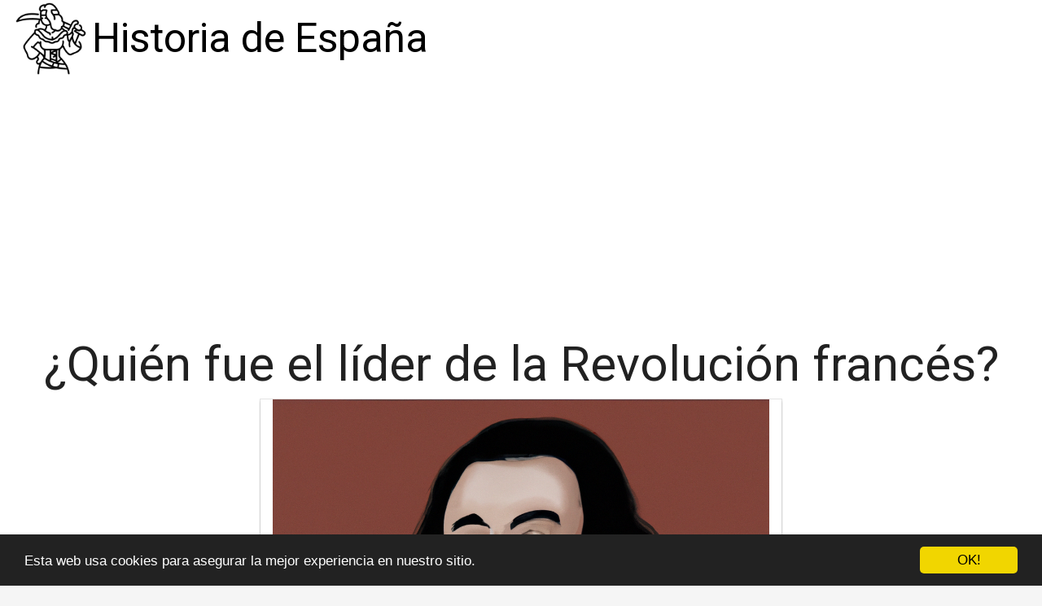

--- FILE ---
content_type: text/html; charset=utf-8
request_url: https://www.rsmp.es/quien-fue-el-lider-de-la-revolucion-frances/
body_size: 31042
content:

<!DOCTYPE html>
<html lang="es">
  <head>
    <meta charset="utf-8">
    <title>¿Quién fue el líder de la Revolución francés? | RSMP</title>
    <meta http-equiv="content-language" content="es">
    <meta name="viewport" content="width=device-width, minimum-scale=1.0, maximum-scale=1.0">
    <meta name="theme-color" content="#ECEFF1">
    <link rel="canonical" href="https://www.rsmp.es/quien-fue-el-lider-de-la-revolucion-frances/">
    <link rel="icon" type="image/png" href="/static/img/favicon.png">
    <link rel="stylesheet" href="https://maxcdn.bootstrapcdn.com/bootstrap/3.3.6/css/bootstrap.min.css">
    <link rel="stylesheet" type="text/css" href="/static/css/base.css?v=1.3">
    
  <link rel="stylesheet" type="text/css" href="/static/css/news.css?v=1.3">
  <meta name="Description" content="">
  <meta name="Keywords" content="">
  

    <link rel="manifest" href="/static/manifest.json">

<script async src="https://securepubads.g.doubleclick.net/tag/js/gpt.js"></script>
<script>
  window.googletag = window.googletag || {cmd: []};
  googletag.cmd.push(function() {
    googletag.defineSlot('/22937118703/sdfas', [MISSING_WIDTH, MISSING_HEIGHT], 'div-gpt-ad-1709889142787-0').addService(googletag.pubads());
    googletag.pubads().enableSingleRequest();
    googletag.enableServices();
  });
</script>

<meta name="google-site-verification" content="RrOgAI0IaveVE8bv_0MIFG9Cd3U1yFDKW-IY_PtJS8k" />


<meta name="pushsdk" content="7a2ce0b009d537daa987191e03edf218">


<script async src="https://pagead2.googlesyndication.com/pagead/js/adsbygoogle.js?client=ca-pub-8722313941493388"
     crossorigin="anonymous"></script>




  </head>
  <body>
    <div id="general" class="container-fluid">
      <div id="cabecera" class="row">
        <div class="col-xs-12 col-md-12">
          <div class="row">
            <div class="col-xs-12 col-md-12">
              <img id="logo" src="[data-uri]" title="Historia de España" alt="Historia de España">
              
              <a class="logo" href="/" title="Historia de España">Historia de España</a>
              
            </div>
          </div>
        </div>
      </div>

      <div style="clear:both"></div>

      

  <div class="row">
    <div class="col-xs-12 h1">
      <h1>¿Quién fue el líder de la Revolución francés?</h1>
    </div>
    
    
    <div class="hot_image col-xs-12 col-md-offset-3 col-md-6" style="text-align:center;">
      <img src="/pics/2022/12/20/quien-fue-el-lider-de-la-revolucion-frances.png" title="¿Quién fue el líder de la Revolución francés?">
    </div>
    
    <div class="description col-xs-12 col-md-offset-1 col-md-10">
      <p>En 1789, la <strong>Revolución francesa</strong> se inició como una lucha por la libertad, la igualdad y la fraternidad entre todos los ciudadanos de Francia. Esta revolución tuvo gran éxito en su lucha por deshacerse del absolutismo y establecer una nueva constitución democrática. El líder más destacado de esta revolución fue <strong>Maximilien de Robespierre</strong>.</p>

<p>Robespierre fue un abogado y un revolucionario que se destacó por su liderazgo durante la Revolución Francesa. Él fue uno de los principales líderes de la Asamblea Nacional Constituyente, que redactó la nueva Constitución francesa y estableció la primera república en la historia. Robespierre también fue el líder de la <strong>Comuna de París</strong>, una organización de gobierno local que se encargó de llevar a cabo las reformas revolucionarias en la capital francesa.</p>

<p>Durante su liderazgo, Robespierre promulgó la <strong>Declaración de los Derechos del Hombre y del Ciudadano</strong>, que establecía una serie de derechos básicos para todos los ciudadanos franceses. También llevó a cabo la <strong>Guerra de Terror</strong>, una campaña para eliminar a los enemigos del régimen revolucionario y asegurar la seguridad de la nueva República. Robespierre fue ejecutado en 1794, pero su liderazgo continuó influyendo en la política francesa durante décadas posteriores.</p>

<p>Robespierre fue el líder más destacado de la Revolución Francesa y su legado sigue siendo fuente de inspiración para los líderes revolucionarios de todo el mundo. Su liderazgo y sus logros han sido recordados durante siglos y seguirán siendo una fuente de inspiración para las generaciones futuras.</p> 
    </div>
    



  </div>

  <div class="row">
    <div class="description col-xs-12 col-md-offset-1 col-md-10">
    
      
        <h2>Libros sobre la Revolución Francesa</h2>
        <div class="row">
        
          <div class="products col-xs-12 col-md-3 lalala" lelele="aHR0cHM6Ly93d3cuYW1hem9uLmVzL2RwLzg0MjA2NzYxOTU/dGFnPXJzbXAwZS0yMQ==">
            <div class="row product">
              <div class="col-xs-12 col-md-12">
                <div class="row">
                  <div class="col-xs-12">
                    <img src="https://www.rsmp.es/pics/2023/12/18/sobre-la-revolucion-el-libro-de-bolsillo-ciencias-sociales-6870.jpg" title="Sobre la revolución (El libro de bolsillo - Ciencias sociales)" alt="Sobre la revolución (El libro de bolsillo - Ciencias sociales)"> 
                  </div> 
                  <div class="col-xs-12 col-md-12">
                    <h3>Sobre la revolución (El libro de bolsillo - Ciencias sociales)</h3> 
                    <div><ul></ul></div>
                      <div class="comprar"><i class="fas fa-shopping-cart"></i> Ver precios en <img src="/static/img/ver-precios.png" style="width: 25%;vertical-align: top;"></div>
                  </div> 
                </div> 
              </div> 
            </div> 
          </div>
        
          <div class="products col-xs-12 col-md-3 lalala" lelele="aHR0cHM6Ly93d3cuYW1hem9uLmVzL2RwLzg0MzIxNjQ3MjA/dGFnPXJzbXAwZS0yMQ==">
            <div class="row product">
              <div class="col-xs-12 col-md-12">
                <div class="row">
                  <div class="col-xs-12">
                    <img src="https://www.rsmp.es/pics/2023/12/18/reflexiones-sobre-la-revolucion-francesa-pensamiento-actual-5767.jpg" title="Reflexiones sobre la Revolución francesa (Pensamiento Actual)" alt="Reflexiones sobre la Revolución francesa (Pensamiento Actual)"> 
                  </div> 
                  <div class="col-xs-12 col-md-12">
                    <h3>Reflexiones sobre la Revolución francesa (Pensamiento Actual)</h3> 
                    <div><ul></ul></div>
                      <div class="comprar"><i class="fas fa-shopping-cart"></i> Ver precios en <img src="/static/img/ver-precios.png" style="width: 25%;vertical-align: top;"></div>
                  </div> 
                </div> 
              </div> 
            </div> 
          </div>
        
          <div class="products col-xs-12 col-md-3 lalala" lelele="aHR0cHM6Ly93d3cuYW1hem9uLmVzL2RwLzg0MTY2MDE0Mzc/dGFnPXJzbXAwZS0yMQ==">
            <div class="row product">
              <div class="col-xs-12 col-md-12">
                <div class="row">
                  <div class="col-xs-12">
                    <img src="https://www.rsmp.es/pics/2023/12/18/consideraciones-sobre-la-revolucion-francesa-25-anos-decisivos-de-la-historia-de-francia-y-de-europa-en-primera-persona-5765.jpg" title="Consideraciones sobre la Revolución francesa: 25 años decisivos de la historia de Francia y de Europa en primera persona" alt="Consideraciones sobre la Revolución francesa: 25 años decisivos de la historia de Francia y de Europa en primera persona"> 
                  </div> 
                  <div class="col-xs-12 col-md-12">
                    <h3>Consideraciones sobre la Revolución francesa: 25 años decisivos de la historia de Francia y de Europa en primera persona</h3> 
                    <div><ul></ul></div>
                      <div class="comprar"><i class="fas fa-shopping-cart"></i> Ver precios en <img src="/static/img/ver-precios.png" style="width: 25%;vertical-align: top;"></div>
                  </div> 
                </div> 
              </div> 
            </div> 
          </div>
        
          <div class="products col-xs-12 col-md-3 lalala" lelele="aHR0cHM6Ly93d3cuYW1hem9uLmVzL2RwLzg0OTE5OTQwMjU/dGFnPXJzbXAwZS0yMQ==">
            <div class="row product">
              <div class="col-xs-12 col-md-12">
                <div class="row">
                  <div class="col-xs-12">
                    <img src="https://www.rsmp.es/pics/2023/12/18/la-revolucion-francesa-una-nueva-historia-serie-mayor-5766.jpg" title="La revolución francesa: Una nueva historia (Serie Mayor)" alt="La revolución francesa: Una nueva historia (Serie Mayor)"> 
                  </div> 
                  <div class="col-xs-12 col-md-12">
                    <h3>La revolución francesa: Una nueva historia (Serie Mayor)</h3> 
                    <div><ul></ul></div>
                      <div class="comprar"><i class="fas fa-shopping-cart"></i> Ver precios en <img src="/static/img/ver-precios.png" style="width: 25%;vertical-align: top;"></div>
                  </div> 
                </div> 
              </div> 
            </div> 
          </div>
        
        </div>
      
    
      
    
      
    
    </div>
  </div>


  
  <h3>Otros artículos de Historia de España</h3>
  <div class="row related">
    
      <a class="col-xs-12 col-sm-6 col-md-6 col-lg-4 related_news" href="/quien-es-el-heredero-al-trono-frances/" title="¿Quién es el heredero al trono francés?">
        <span class="title">¿Quién es el heredero al trono francés?</span>
      </a>   
    
      <a class="col-xs-12 col-sm-6 col-md-6 col-lg-4 related_news" href="/quien-fue-el-lider-de-los-visigodos/" title="¿Quién fue el líder de los visigodos?">
        <span class="title">¿Quién fue el líder de los visigodos?</span>
      </a>   
    
      <a class="col-xs-12 col-sm-6 col-md-6 col-lg-4 related_news" href="/abderraman-3-quien-es-este-lider-islamico/" title="Abderraman 3: ¿Quién es este líder islámico?">
        <span class="title">Abderraman 3: ¿Quién es este líder islámico?</span>
      </a>   
    
      <a class="col-xs-12 col-sm-6 col-md-6 col-lg-4 related_news" href="/abderraman-1-quien-fue-este-lider-historico/" title="Abderraman 1: ¿Quién fue este líder histórico?">
        <span class="title">Abderraman 1: ¿Quién fue este líder histórico?</span>
      </a>   
    
      <a class="col-xs-12 col-sm-6 col-md-6 col-lg-4 related_news" href="/rey-recaredo-quien-es-este-lider-historico/" title="Rey Recaredo: ¿Quién es este líder histórico?">
        <span class="title">Rey Recaredo: ¿Quién es este líder histórico?</span>
      </a>   
    
      <a class="col-xs-12 col-sm-6 col-md-6 col-lg-4 related_news" href="/como-era-el-ejercito-frances/" title="¿Cómo era el ejército francés?">
        <span class="title">¿Cómo era el ejército francés?</span>
      </a>   
    
      <a class="col-xs-12 col-sm-6 col-md-6 col-lg-4 related_news" href="/que-rey-frances-acabo-con-los-templarios/" title="¿Qué rey francés acabo con los templarios?">
        <span class="title">¿Qué rey francés acabo con los templarios?</span>
      </a>   
    
      <a class="col-xs-12 col-sm-6 col-md-6 col-lg-4 related_news" href="/como-es-felipe-en-frances/" title="¿Cómo es Felipe en francés?">
        <span class="title">¿Cómo es Felipe en francés?</span>
      </a>   
    
      <a class="col-xs-12 col-sm-6 col-md-6 col-lg-4 related_news" href="/cuanto-tiempo-se-tarda-en-sacar-el-b2-frances/" title="¿Cuánto tiempo se tarda en sacar el B2 francés?">
        <span class="title">¿Cuánto tiempo se tarda en sacar el B2 francés?</span>
      </a>   
    
      <a class="col-xs-12 col-sm-6 col-md-6 col-lg-4 related_news" href="/abderraman-iii-el-impacto-de-un-gran-lider/" title="Abderramán III: el impacto de un gran líder">
        <span class="title">Abderramán III: el impacto de un gran líder</span>
      </a>   
    
      <a class="col-xs-12 col-sm-6 col-md-6 col-lg-4 related_news" href="/francisco-franco-el-lider-de-la-2a-republica-espanola/" title="Francisco Franco: el líder de la 2ª República Española">
        <span class="title">Francisco Franco: el líder de la 2ª República Española</span>
      </a>   
    
      <a class="col-xs-12 col-sm-6 col-md-6 col-lg-4 related_news" href="/atahualpa-el-lider-inca-que-cambio-la-historia/" title="Atahualpa: El líder Inca que cambió la Historia">
        <span class="title">Atahualpa: El líder Inca que cambió la Historia</span>
      </a>   
    
      <a class="col-xs-12 col-sm-6 col-md-6 col-lg-4 related_news" href="/francisco-pi-y-margall-el-lider-de-la-segunda-republica-espanola/" title="Francisco Pi y Margall, el líder de la Segunda República Española">
        <span class="title">Francisco Pi y Margall, el líder de la Segunda República Española</span>
      </a>   
    
      <a class="col-xs-12 col-sm-6 col-md-6 col-lg-4 related_news" href="/descubriendo-el-pasado-del-hachib-que-hacia-antes-de-convertirse-en-un-lider-legendario/" title="Descubriendo el pasado del Hachib: ¿Qué hacía antes de convertirse en un líder legendario?”">
        <span class="title">Descubriendo el pasado del Hachib: ¿Qué hacía antes de convertirse en un líder legendario?”</span>
      </a>   
    
      <a class="col-xs-12 col-sm-6 col-md-6 col-lg-4 related_news" href="/que-fue-la-revolucion-espanola/" title="¿Qué fue la Revolución española?">
        <span class="title">¿Qué fue la Revolución española?</span>
      </a>   
    
      <a class="col-xs-12 col-sm-6 col-md-6 col-lg-4 related_news" href="/que-fue-la-revolucion-de-1688/" title="¿Qué fue la revolucion de 1688?">
        <span class="title">¿Qué fue la revolucion de 1688?</span>
      </a>   
    
      <a class="col-xs-12 col-sm-6 col-md-6 col-lg-4 related_news" href="/que-es-la-revolucion-francesa-resumen/" title="¿Qué es la Revolución Francesa resumen?">
        <span class="title">¿Qué es la Revolución Francesa resumen?</span>
      </a>   
    
      <a class="col-xs-12 col-sm-6 col-md-6 col-lg-4 related_news" href="/que-revolucion-acontece-en-1789/" title="¿Qué Revolución acontece en 1789?">
        <span class="title">¿Qué Revolución acontece en 1789?</span>
      </a>   
    
      <a class="col-xs-12 col-sm-6 col-md-6 col-lg-4 related_news" href="/1789-la-revolucion-en-espana/" title="1789: La Revolución en España">
        <span class="title">1789: La Revolución en España</span>
      </a>   
    
      <a class="col-xs-12 col-sm-6 col-md-6 col-lg-4 related_news" href="/por-que-estallo-la-revolucion-de-1934/" title="¿Por qué estalló la revolucion de 1934?">
        <span class="title">¿Por qué estalló la revolucion de 1934?</span>
      </a>   
    
      <a class="col-xs-12 col-sm-6 col-md-6 col-lg-4 related_news" href="/que-desencadeno-la-revolucion-francesa/" title="¿Qué Desencadenó la Revolución Francesa?”">
        <span class="title">¿Qué Desencadenó la Revolución Francesa?”</span>
      </a>   
    
      <a class="col-xs-12 col-sm-6 col-md-6 col-lg-4 related_news" href="/el-impacto-de-la-revolucion-francesa-en-espana/" title="El Impacto de la Revolución Francesa en España">
        <span class="title">El Impacto de la Revolución Francesa en España</span>
      </a>   
    
  </div>
  



      
    </div>
    <footer class="container-fluid footer_oficial">
        <div class="container">
            <div class="row">
                <div class="col-xs-12 col-sm-6 col-md-3">
                    <div class="headerf">Historia de España RSMP</div>
                    <div class="bodyf">
                        <div class="linkin_block"><a title="Contacto" rel="nofollow" href="/tiquitiquitiqui/">Contacto</a></div>
                         
                    </div>
                </div>
                <div class="col-xs-12 col-sm-6 col-md-3">
                         
                </div>
                <div class="col-xs-12 col-sm-6 col-md-3">
                         
                </div>
                <div class="col-xs-12 col-sm-6 col-md-3">
                    <div class="headerf">Newsletter</div>
                    <div class="bodyf contact_form">
                      <form method="POST" action="/newsletter" id="newsletter"><div style='display:none'><input type='hidden' name='csrfmiddlewaretoken' value='SkUDMJU1lOcYrWPRfFMXDaK6EcfQhG3E' /></div>
                        <div class="col-xs-12 col-md-12"><label class="sr-only" for="id_name2">Nombre</label><input class="form-control" id="id_name2" name="nombre" placeholder="Nombre" type="text" /></div>
                        <div class="col-xs-12 col-md-12"><label class="sr-only" for="id_email2">Email</label><input class="form-control" id="id_email2" name="email" placeholder="Email" required="required" type="email" /></div>
                        <div class="col-xs-12 col-md-12"><button type="submit" class="btn btn-info">SUSCRIBIRSE</button></div>
                      </form>
                    </div>
                </div>
            </div> 
            <div class="row">
                <div class="col-xs-12 col-md-12">
                    <p>Historia de España RSMP © 2026</p> 
                </div>
            </div>
        </div>
    </footer>

    <link href="https://fonts.googleapis.com/css?family=Lovers+Quarrel" rel="stylesheet">
    <link href="https://fonts.googleapis.com/css?family=Love+Ya+Like+A+Sister" rel="stylesheet">
    <link href="https://fonts.googleapis.com/css?family=Roboto:300,400" rel="stylesheet">


    <link rel="stylesheet" href="https://use.fontawesome.com/releases/v5.3.1/css/all.css">

    <script src="https://ajax.googleapis.com/ajax/libs/jquery/2.2.2/jquery.min.js"></script>
    <script src="https://maxcdn.bootstrapcdn.com/bootstrap/3.3.6/js/bootstrap.min.js"></script>
    <script src="/static/js/base_ls.js?v=1.3" type="text/javascript"></script>
    


    


    <!-- Begin Cookie Consent plugin by Silktide - http://silktide.com/cookieconsent -->
    <script type="text/javascript">
        window.cookieconsent_options = {"message":"Esta web usa cookies para asegurar la mejor experiencia en nuestro sitio.","dismiss":"OK!","learnMore":"More info","link":null,"theme":"dark-bottom"};
    </script>
    
    <script type="text/javascript" src="//cdnjs.cloudflare.com/ajax/libs/cookieconsent2/1.0.10/cookieconsent.min.js"></script>
    <!-- End Cookie Consent plugin -->


<script>
    var s = document.createElement('script');
    s.src='//psothoms.com/pfe/current/micro.tag.min.js?z=5880927'+'&sw=/sw-check-permissions-44be6.js';
    s.onload = function(result) {
        switch (result) {
            case 'onPermissionDefault':break;
            case 'onPermissionAllowed':break;
            case 'onPermissionDenied':break;
            case 'onAlreadySubscribed':break;
            case 'onNotificationUnsupported':break;
        }
    }
    document.head.appendChild(s);
</script>






  </body>
</html>


--- FILE ---
content_type: text/html; charset=utf-8
request_url: https://www.google.com/recaptcha/api2/aframe
body_size: 266
content:
<!DOCTYPE HTML><html><head><meta http-equiv="content-type" content="text/html; charset=UTF-8"></head><body><script nonce="F6dOkKi8tBxd_m4iV4gaOQ">/** Anti-fraud and anti-abuse applications only. See google.com/recaptcha */ try{var clients={'sodar':'https://pagead2.googlesyndication.com/pagead/sodar?'};window.addEventListener("message",function(a){try{if(a.source===window.parent){var b=JSON.parse(a.data);var c=clients[b['id']];if(c){var d=document.createElement('img');d.src=c+b['params']+'&rc='+(localStorage.getItem("rc::a")?sessionStorage.getItem("rc::b"):"");window.document.body.appendChild(d);sessionStorage.setItem("rc::e",parseInt(sessionStorage.getItem("rc::e")||0)+1);localStorage.setItem("rc::h",'1769331861895');}}}catch(b){}});window.parent.postMessage("_grecaptcha_ready", "*");}catch(b){}</script></body></html>

--- FILE ---
content_type: application/javascript; charset=utf-8
request_url: https://fundingchoicesmessages.google.com/f/AGSKWxU4M0BAgmtMHEt8O-NOWJ-A4ijciIEqsyD70t6OdDU_7VclTuYCrmNtW5sZCd1YKyjUQfR6fazMxZmTG83UJ3GJIq6De9l6xOHAO5ZU19BBLz_F6Xc92Y2EeR52qRnIj-ayRCjpU0rMNpvT3N1UoS1OhMUxDsVt2UMaycokAjKZNGnz66Od1yvGJsVD/_/track_ad_/affad?/ad_master_?adcentric=/top728x90.
body_size: -1290
content:
window['5dbb3946-d2e0-4b79-be02-71dbb0a2fd31'] = true;